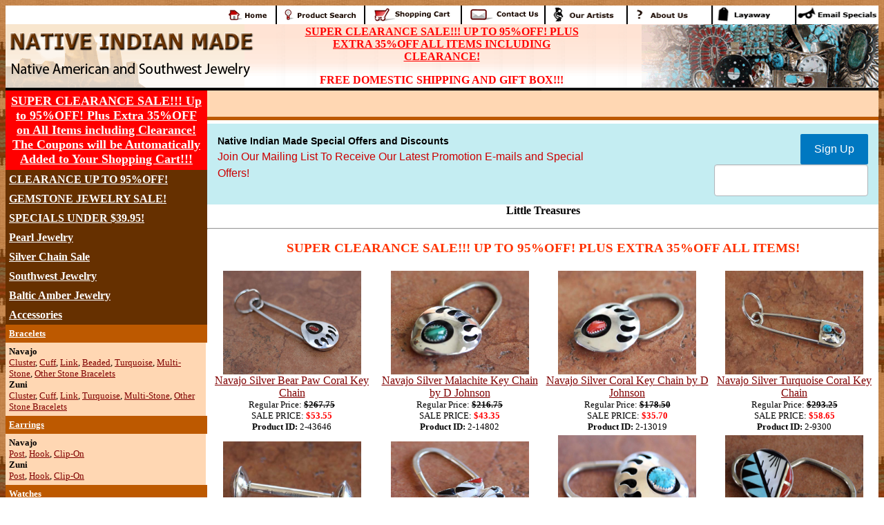

--- FILE ---
content_type: text/html; charset=UTF-8
request_url: https://nativeindianmade.com/Little_Treasures/
body_size: 31649
content:
<html>
<head>
<meta name="msvalidate.01" content="4F5C98B7A576CE10A483794B11D8AD3A" />
<head>
<head>
<!-- Global site tag (gtag.js) - Google Ads: 1072668620 -->
<script async src="https://www.googletagmanager.com/gtag/js?id=AW-1072668620"></script>
<script>
  window.dataLayer = window.dataLayer || [];
  function gtag(){dataLayer.push(arguments);}
  gtag('js', new Date());

  gtag('config', 'AW-1072668620');
</script>
<head>
<head>
<script>
  gtag('event', 'page_view', {
    'send_to': 'AW-1072668620',
    'value': 'replace with value',
    'items': [{
      'id': 'replace with value',
      'google_business_vertical': 'retail'
    }]
  });
</script>
<head>
<meta name="google-site-verification" content="aRs8WjiN67rPanHerMPNeK0h7FTrcPXjtPQBZWICx5g" />
<title>Little Treasures - NativeIndianMade.com</title>
<META name="keywords" content="Native American Jewelry, Turquoise Jewelry, Southwest Jewelry, Jewelry,  Silver Jewelry, Sterling Silver Jewelry, Rings, Earring, Necklaces, bracelets, Amber">
<meta http-equiv="Content-Type" content="text/html; charset=windows-1252">  
<meta http-equiv="Content-Language" content="en-us">
<META NAME="Description" CONTENT="Quality Native American Jewelry and turquoise Coral all at NativeIndianMade.com Enjoy Native American Art with Authentic Navajo and Zuni Jewelry">
<style type="text/css">
  h1 { color: #FFFFFF; font-size: 16px; font-family: Verdana, Arial, Helvetica, sans-serif; }
  h2 { color: #000000; font-size: 14px; font-weight: bold; font-family: Verdana, Arial, Helvetica, sans-serif; }
</style>
<link rel="stylesheet" type="text/css" href="/cat.css" />
<!-- Global site tag (gtag.js) - Google Ads: 1072668620 -->
<script async src="https://www.googletagmanager.com/gtag/js?id=AW-1072668620"></script>
<script>
  window.dataLayer = window.dataLayer || [];
  function gtag(){dataLayer.push(arguments);}
  gtag('js', new Date());

  gtag('config', 'AW-1072668620');
</script>
<!-- Event snippet for website traffic conversion page -->
<script>
  gtag('event', 'conversion', {'send_to': 'AW-1072668620/mxHGCPmt1AEQzL--_wM'});
</script>

</head>
<body bgcolor="#FFFFFF" background="/images/bg.gif" link="#800000" vlink="#800000" alink="#800000">
<script>
  (function(i,s,o,g,r,a,m){i['GoogleAnalyticsObject']=r;i[r]=i[r]||function(){
  (i[r].q=i[r].q||[]).push(arguments)},i[r].l=1*new Date();a=s.createElement(o),
  m=s.getElementsByTagName(o)[0];a.async=1;a.src=g;m.parentNode.insertBefore(a,m)
  })(window,document,'script','//www.google-analytics.com/analytics.js','ga');

  ga('create', 'UA-4043559-1', 'auto');
  ga('send', 'pageview');

</script>
<div id="fb-root"></div>
<script>(function(d, s, id) {
  var js, fjs = d.getElementsByTagName(s)[0];
  if (d.getElementById(id)) return;
  js = d.createElement(s); js.id = id;
  js.src = "//connect.facebook.net/en_US/all.js#xfbml=1&appId=219492058085706";
  fjs.parentNode.insertBefore(js, fjs);
}(document, 'script', 'facebook-jssdk'));</script>

<div align="center">
  <center>
  <table border="0" cellpadding="0" cellspacing="0" width="100%">
    <tr>
      <td bgcolor="#111111">
      <table border="0" cellpadding="0" cellspacing="2" width="100%" style="border-collapse: collapse" bordercolor="#111111">
        <tr>
          <td width="100%" bgcolor="#FFFFFF">
          <table border="0" cellpadding="0" cellspacing="3" style="border-collapse: collapse" bordercolor="#111111" width="100%">
            <tr>
              <td width="100%" bgcolor="#FFFFFF">
			<div align="right">
              <table border="0" cellpadding="0" cellspacing="0" style="border-collapse: collapse" bordercolor="#111111" width="20%">
                <tr>
                  <td width="25%" valign="top">

                        <a href="/">
                        <img border="0" src="/images/top_home.gif"width="76" height="27" alt="Home"></a></td>
                  <td width="25%" valign="top">
			<a href="/cgi-bin/search.cgi">
			<img src="/images/top_search.gif" width="128" height="27" alt="Search Products" border="0"></a></td>
                  <td width="25%" valign="top">
                  <form method="POST" action="https://www.linkpointcart.net/cgi-bin/cart.cgi" style="margin:0; word-spacing: 0; text-indent:0">
                        <input type="hidden" name="ViewCart" value="469227">
                        <input border="0" src="/images/top_cart.gif" value="View Cart" type="image" width="140" height="27">
                  </form>
                      </td>
                  <td width="25%" valign="top">
			<a href="/contact.php">
			<img src="/images/top_contact.gif" width="121" height="27" alt="Contact Us" border="0"></a></td>
			<td width="25%" valign="top">
			<a href="/artists.php">
			<img src="/images/top_artists.gif" width="121" height="27" alt="Contact Us" border="0"></a></td>
			<td width="25%" valign="top">
			<a href="/about.php">
			<img src="/images/top_about.gif" width="121" height="27" alt="Contact Us" border="0"></a></td>
            			<td width="25%" valign="top">
			<a href="/layaway.php">
			<img src="/images/layaway.gif" width="121" height="27" alt="Contact Us" border="0"></a></td>
            			<td width="25%" valign="top">
			<a href="http://announcements.nativeindianmade.com/mailing.php">
			<img src="/images/mailing.gif" width="121" height="27" alt="Contact Us" border="0"></a></td>
                </tr>
              </table>
            </div>
              </td>
            </tr>
            <tr>
              <td width="100%" background="/images/logo_bg.gif">
              <table border="0" cellpadding="0" cellspacing="0" style="border-collapse: collapse" bordercolor="#111111" width="100%">
                <tr>
                  <td width="33%">
			<img src="/images/logo.gif" width="388" height="92" alt="Jewelry"></td>
                  <td width="33%">
					<center>
	<b>
			<a href="/Clearance_Items/"><font color="#ff0000">SUPER CLEARANCE SALE!!! UP TO 95%OFF! PLUS EXTRA 35%OFF ALL ITEMS INCLUDING CLEARANCE!</a>
				<p>
					 FREE DOMESTIC SHIPPING AND GIFT BOX!!!

				</p>
		</font>
	</b>
</center>				</td>
				<td width="33%">
                  <p align="right">
                  <img src="/images/logo_image.gif" alt="Jewelry" width="343" height="92">
			</td>
                </tr>
              </table>
              </td>
            </tr>
            <tr>
              <td width="100%" bgcolor="#111111">
			<img src="/images/top_divider1.gif" width="776" height="4" alt=""></td>
            </tr>
            <tr>
              <td width="100%">
              <table border="0" cellpadding="0" cellspacing="0" style="border-collapse: collapse" bordercolor="#111111" width="100%">
                <tr>
                  <td width="13%" valign="top" background="/images/left_bg.gif">
                  <table border="0" cellpadding="0" cellspacing="0" style="border-collapse: collapse" bordercolor="#111111" width="100">
                    <tr>
                      <td colspan="2">
			<table border="0" cellpadding="5" cellspacing="3" style="border-collapse: collapse" bordercolor="#111111" width="100%">
			<tr>
                <td width="100%" bgcolor="#ff0000">
                <font color="#FFFFFF" face="Verdana"><b>
                <a href="/Clearance_Items/">
                <center><font color="#FFFFFF" size="4">SUPER CLEARANCE SALE!!! Up to 95%OFF! Plus Extra 35%OFF on All Items including Clearance! The Coupons will be Automatically Added to Your Shopping Cart!!!</font></center></a></b></font></td>
              </tr>
              <tr>
                <td width="100%" bgcolor="#663000">
                <font color="#FFFFFF" face="Verdana"><b>
                <a href="/Clearance_Items/">
                <font color="#FFFFFF" size="3">CLEARANCE UP TO 95%OFF!</font></a></b></font></td>
              </tr>
              <tr>
                <td width="100%" bgcolor="#663000">
                <font color="#FFFFFF" face="Verdana"><b>
                <a href="/Fashion_Jewelry/">
                <font color="#FFFFFF" size="3">GEMSTONE JEWELRY SALE!</font></a></b></font></td>
              </tr>
              <tr>
                <td width="100%" bgcolor="#663000">
                <font color="#FFFFFF" face="Verdana"><b>
                <a href="/Exclusive_Collection/">
                <font color="#FFFFFF" size="3">SPECIALS UNDER $39.95!</font></a></b></font></td>
              </tr>
              <tr>
                <td width="100%" bgcolor="#663000">
                <font color="#FFFFFF" face="Verdana"><b>
                <a href="/Pearl_Jewelry/">
                <font color="#FFFFFF" size="3">Pearl Jewelry</font></a></b></font></td>
              </tr>
              <tr>
                <td width="100%" bgcolor="#663000">
                <font color="#FFFFFF" face="Verdana"><b>
                <a href="/Chains/">
                <font color="#FFFFFF" size="3">Silver Chain Sale</font></a></b></font></td>
              </tr>
              <tr>
                <td width="100%" bgcolor="#663000">
                <font color="#FFFFFF" face="Verdana"><b>
                <a href="/Southwest_Style/">
                <font color="#FFFFFF" size="3">Southwest Jewelry</font></a></b></font></td>
              </tr>
               <tr>
                <td width="100%" bgcolor="#663000">
                <font color="#FFFFFF" face="Verdana"><b>
                <a href="/Amber/">
                <font color="#FFFFFF" size="3">Baltic Amber Jewelry</font></a></b></font></td>
              </tr>
               <tr>
                <td width="100%" bgcolor="#663000">
                <font color="#FFFFFF" face="Verdana"><b>
                <a href="/Accessories/">
                <font color="#FFFFFF" size="3">Accessories</font></a></b></font></td>
              </tr>
              <tr>
                <td width="100%" bgcolor="#BD5900">
                <font color="#FFFFFF" face="Verdana"><b>
                <a href="/Bracelets/">
                <font color="#FFFFFF" size="2">Bracelets</font></a></b></font></td>
              </tr>
              <tr>
                <td width="100%"><font face="Verdana" size="2"><b>Navajo</b><br>
                <a href="/Bracelets/Navajo/Cluster">Cluster</a>,
                <a href="/Bracelets/Navajo/Cuff">Cuff</a>,
                <a href="/Bracelets/Navajo/Link">Link</a>,
                <a href="/Bracelets/Navajo/Beaded">Beaded</a>,
                <a href="/Bracelets/Navajo/Turquoise">Turquoise</a>,
                <a href="/Bracelets/Navajo/Multi-Stone">
                Multi-Stone</a>,
                <a href="/Bracelets/Navajo/Other_Stone_Bracelets">
                Other Stone Bracelets</a></font><br>
                <font face="Verdana" size="2"><b>Zuni<br>
                </b>
                <a href="/Bracelets/Zuni/Cluster">Cluster</a>,
                <a href="/Bracelets/Zuni/Cuff">Cuff</a>,
                <a href="/Bracelets/Zuni/Link">Link</a>,
                <a href="/Bracelets/Zuni/Turquoise">Turquoise</a>,
                <a href="/Bracelets/Zuni/Multi-Stone">
                Multi-Stone</a>,
                <a href="/Bracelets/Zuni/Other_Stone_Bracelets">
                Other Stone Bracelets</a></font><br>
                </font></td>
              </tr>
              <tr>
                <td width="100%" bgcolor="#BD5900">
                <p dir="ltr"><b><a href="/Earrings/"><font face="Verdana" color="#FFFFFF" size="2">Earrings</font></a></b></td>
              </tr>
              <tr>
                <td width="100%"><font face="Verdana" size="2"><b>Navajo</b><br>
                <a href="/Earrings/Navajo/Post">Post</a>,
                <a href="/Earrings/Navajo/Hook">Hook</a>,
                <a href="/Earrings/Navajo/Clip-On">Clip-On</a></font><br><font face="Verdana" size="2"><b>
                Zuni</b><br>
                <a href="/Earrings/Zuni/Post">Post</a>,
                <a href="/Earrings/Zuni/Hook">Hook</a>,
                <a href="/Earrings/Zuni/Clip-On">Clip-On</a></font></td>
              </tr>
              <tr>
                <td width="100%" bgcolor="#BD5900">
                <p dir="ltr"><b><a href="/Watches/"><font face="Verdana" color="#FFFFFF" size="2">Watches</font></a></b></td>
              </tr>
              <tr>
                <td width="100%"><font face="Verdana" size="2"><b>Navajo</b><br>
                <a href="/Watches/Navajo/Womens">Women's</a>,
                <a href="/Watches/Navajo/Mens">Men's</a>,
                <a href="/Watches/Navajo/Watch_Bracelets">Watch Bracelets</a></font><br>
                <font face="Verdana" size="2"><b>Zuni</b><br>
                <a href="/Watches/Zuni/Womens">Women's</a>,
                <a href="/Watches/Zuni/Mens">Men's</a>,
                <a href="/Watches/Zuni/Watch_Bracelets">Watch Bracelets</a></font></td>
              </tr>
              <tr>
                <td width="100%" bgcolor="#BD5900">
                <p dir="ltr"><b><a href="/Pendants/"><font face="Verdana" color="#FFFFFF" size="2">Pendants</font></a></b></td>
              </tr>
              <tr>
                <td width="100%"><b><font face="Verdana" size="2">
                <a href="/Pendants/Zuni">Zuni</a></font></b><br>
                <b><font face="Verdana" size="2">
                <a href="/Pendants/Navajo">Navajo</a></font></b><br>
                <b><font face="Verdana" size="2">
                <a href="/Pendants/Cross">Cross</a></font></b></td>
              </tr>
              <tr>
                <td width="100%" bgcolor="#BD5900"><b>
                <a href="/Necklaces/"><font face="Verdana" color="#FFFFFF" size="2">Necklaces</font></a></b></td>
              </tr>
              <tr>
                <td width="100%"><b><font face="Verdana" size="2">
                <a href="/Necklaces/Squash_Blossom">Squash Blossom</a></font></b><br>
                <b><font face="Verdana" size="2">
                <a href="/Necklaces/Multi-Strand">Multi-Strand</a></font></b><br>
                <b><font face="Verdana" size="2">
                <a href="/Necklaces/Navajo">Navajo</a></font></b><br>
                <b><font face="Verdana" size="2">
                <a href="/Necklaces/Zuni">Zuni</a></font></b></td>
              </tr>
              <tr>
                <td width="100%" bgcolor="#BD5900"><b>
                <a href="/Rings/"><font face="Verdana" color="#FFFFFF" size="2">Rings</font></a></b></td>
              </tr>
              <tr>
                <td width="100%"><font face="Verdana" size="2"><b>Navajo</b><br>
                <a href="/Rings/Navajo/Mens">Men's</a>,
                <a href="/Rings/Navajo/Womens">Women's</a></font><br><font face="Verdana" size="2"><b>Zuni</b><br>
                <a href="/Rings/Zuni/Mens">Men's</a>,
                <a href="/Rings/Zuni/Womens">Women's</a></font></td>
              </tr>
              <tr>
                <td width="100%" bgcolor="#BD5900"><b>

                <a href="/Belt_Buckles"><font color="#FFFFFF" face="Verdana" size="2">Belt Buckles</font></a></b></td>
              </tr>
              <tr>
                <td width="100%" bgcolor="#BD5900"><b>

                <a href="/Belts"><font color="#FFFFFF" face="Verdana" size="2">Belts</font></a></b></td>
              </tr>
              <tr>
                <td width="100%" bgcolor="#BD5900"><b>

                <a href="/Cuff_Links"><font color="#FFFFFF" face="Verdana" size="2">Cuff Links</font></a></b></td>
              </tr>
              <tr>
                <td width="100%" bgcolor="#BD5900"><b>

                <a href="/Money_Clips"><font color="#FFFFFF" face="Verdana" size="2">Money Clips</font></a></b></td>
              </tr>
              <tr>
                <td width="100%" bgcolor="#BD5900"><b>

                <a href="/Pins"><font color="#FFFFFF" face="Verdana" size="2">Pins</font></a></b></td>
              </tr>
              <tr>
                <td width="100%" bgcolor="#BD5900"><b>

                <a href="/Pins_and_Pendants"><font color="#FFFFFF" face="Verdana" size="2">Pins/Pendants</font></a></b></td>
              </tr>
              <tr>
                <td width="100%" bgcolor="#BD5900"><b>

                <a href="/Barrettes"><font color="#FFFFFF" face="Verdana" size="2">Barrettes</font></a></b></td>
              </tr>
                            <tr>

                <td width="100%" bgcolor="#BD5900"><b>



                <a href="/Sets"><font color="#FFFFFF" face="Verdana" size="2">Sets</font></a></b></td>

              </tr>
              <tr>

                <td width="100%" bgcolor="#BD5900"><b>



                <a href="/Gold_Overlay"><font color="#FFFFFF" face="Verdana" size="2">Gold Overlay</font></a></b></td>

              </tr>
              <tr>

                <td width="100%" bgcolor="#BD5900"><b>



                <a href="/Bolos"><font color="#FFFFFF" face="Verdana" size="2">Bolos</font></a></b></td>

              </tr>
              <tr>

                <td width="100%" bgcolor="#BD5900"><b>



                <a href="/Pendants/Cross"><font color="#FFFFFF" face="Verdana" size="2">Crosses</font></a></b></td>

              </tr>
               <tr>

                <td width="100%" bgcolor="#BD5900"><b>



                <a href="/Exclusive_Collection"><font color="#FFFFFF" face="Verdana" size="2">Exclusive Collection</font></a></b></td>

              </tr>

         	  <tr>
                <td width="100%" bgcolor="#BD5900">
                <font color="#FFFFFF" face="Verdana"><b>
                <a href="http://announcements.nativeindianmade.com/mailing.php">
                <font color="#FFFFFF" size="2">Join Our Newsletter</font></a></b></font></td>
              </tr>
            </table>
                      </td>
                      </tr>
                    <tr>
                      <td>
			<a href="/contact.php">
			<img src="/images/contact.gif" width="143" height="40" alt="Contact Us" border="0"></a></td>
                      <td>
			<img src="/images/index_25.gif" width="149" height="2" alt=""><br>
			<a href="/cgi-bin/search.cgi">
			<img src="/images/search.gif" width="149" height="38" alt="Search Products" border="0"></a></td>
                    </tr>
                    <tr>
                      <td>
                      <form method="POST" action="https://www.linkpointcart.net/cgi-bin/cart.cgi" style="word-spacing: 0; margin-top: 0; margin-bottom: 0">
                        <input type="hidden" name="ViewCart" value="469227">
                        <input border="0" src="/images/shopping_cart.gif" value="View Cart" width="143" height="34" type="image">
                      </form>
					  </td>
                      <td>

                        <a href="/"><img border="0" src="/images/button_4.gif"width="149" height="34" alt="Home"></a>
					</td>
                    </tr>
                  </table>
                  </td>
                  <td width="87%" valign="top">
                  <table border="0" cellpadding="0" cellspacing="0" style="border-collapse: collapse" bordercolor="#111111" width="100%">
                    <tr>
                      <td width="40%" bgcolor="#FFD7B3" height="38"><div style="margin-left: 10px; font-weight: bold;" class="fb-like" data-href="https://www.facebook.com/NativeIndianMade" data-send="true" data-width="450" data-show-faces="false"></div></td>
                      <td width="60%" bgcolor="#FFD7B3" height="5">
                      <form action="/cgi-bin/search.cgi" method="GET" style="word-spacing: 0; margin-top: 0; margin-bottom: 0">
                      <table cellSpacing="0" cellPadding="0" border="0" width="100%">
                        <tr>
                          <td width="40%">
                        </td>
                        </tr>
                      </table>
                      </form></td>
                    </tr>
                    <tr>
                      <td width="100%" colspan="2" height="5" bgcolor="#BD5900"></td>
                    </tr>
                    <tr>
                      <td width="100%" colspan="2" height="5"></td>
                    </tr>
                    <tr>
                      <td width="100%" colspan="2">
					  
		
<div style="width: 100%; text-align: center; font-weight: bold; color: #CC0000; background-color: #C4EDF2;">

<!--Begin CTCT Sign-Up Form-->
<!-- EFD 1.0.0 [Sat Dec 17 14:10:35 EST 2016] -->
<link rel='stylesheet' type='text/css' href='https://static.ctctcdn.com/h/contacts-embedded-signup-assets/1.0.2/css/signup-form.css'>
<form data-id="embedded_signup:form" class="ctct-custom-form Form" name="embedded_signup" method="POST" action="https://visitor2.constantcontact.com/api/signup">

           
           
		 <div style="float: left;  text-align: left; display: inline; width: 60%;">
		   <h2 style="margin:0; text-align: left">Native Indian Made Special Offers and Discounts</h2>
		   <p>Join Our Mailing List To Receive Our Latest Promotion E-mails and Special Offers!</p>
           <!-- The following code must be included to ensure your sign-up form works properly. -->
           <input data-id="ca:input" type="hidden" name="ca" value="059e4350-61e6-4a30-8c46-3fe8c783d88f">
           <input data-id="list:input" type="hidden" name="list" value="1770987936">
           <input data-id="source:input" type="hidden" name="source" value="EFD">
           <input data-id="required:input" type="hidden" name="required" value="list,email">
           <input data-id="url:input" type="hidden" name="url" value="">
		   
		 </div>
		 <div style="width: 30%; float: right;">
		 			<div style="display: inline; float: right; margin-left: 10px;">
				<button type="submit" class="Button ctct-button Button--block Button-secondary" data-enabled="enabled">Sign Up</button>
			</div>
			 <div style="text-align: center; display: inline; float: right;">
				<span data-id="Email Address:p" >
					<input data-id="Email Address:input" type="text" name="email" value="" maxlength="80">
					<label data-id="Email Address:label" data-name="email" class=""></label>
				</span>
			 </div>
   <div class="ctct-embed-signup"">

       <span id="success_message" style="display:none;">
	   
           <div style="text-align:right; float: right; font-weight: bold;">Thanks for signing up! Please check your email for an exclusive coupon.</div>
       </span>
       </div>
		</div>
       </form>
		<div style="clear: both;">
		</div>

</div>
<script type='text/javascript'>
   var localizedErrMap = {};
   localizedErrMap['required'] = 		'This field is required.';
   localizedErrMap['ca'] = 			'An unexpected error occurred while attempting to send email.';
   localizedErrMap['email'] = 			'Please enter your email address in name@email.com format.';
   localizedErrMap['birthday'] = 		'Please enter birthday in MM/DD format.';
   localizedErrMap['anniversary'] = 	'Please enter anniversary in MM/DD/YYYY format.';
   localizedErrMap['custom_date'] = 	'Please enter this date in MM/DD/YYYY format.';
   localizedErrMap['list'] = 			'Please select at least one email list.';
   localizedErrMap['generic'] = 		'This field is invalid.';
   localizedErrMap['shared'] = 		'Sorry, we could not complete your sign-up. Please contact us to resolve this.';
   localizedErrMap['state_mismatch'] = 'Mismatched State/Province and Country.';
	localizedErrMap['state_province'] = 'Select a state/province';
   localizedErrMap['selectcountry'] = 	'Select a country';
   var postURL = 'https://visitor2.constantcontact.com/api/signup';
</script>
<script type='text/javascript' src='https://static.ctctcdn.com/h/contacts-embedded-signup-assets/1.0.2/js/signup-form.js'></script>
<!--End CTCT Sign-Up Form-->

</div><center><font face="Verdana"><b>Little Treasures</b></font></center>
<p style="margin-left:20px; margin-right: 20px;" align="justify"></p>
<hr>
    <!-- Links in this category. -->
<div align="center">
     

    <!-- Next/Previous links if spanning pages. -->
    <p align=center>
    </p>



</div>


<table border="0" cellpadding="0" cellspacing="0" style="border-collapse: collapse" bordercolor="#111111" width="100%">
  <tr>
    <td width="68%">   
<p style="font-weight: bold; color: #FF3300; text-align: center; font-size: 14pt;">SUPER CLEARANCE SALE!!! UP TO 95%OFF! PLUS EXTRA 35%OFF ALL ITEMS!</p>
<table width="100%">
	<tr>
		<td width="25%">
			<p align="center">
			<a href="/Detailed/43646.php"><img src="/images/products/43646.jpg" alt="Navajo Silver Bear Paw Coral Key Chain" width="200" height="150" border="0" /></a>
			<br>
			<a href="/Detailed/43646.php">Navajo Silver Bear Paw Coral Key Chain</a>
			<br>
			<font face="verdana" size="2">Regular Price: <b><strike>$267.75</strike></b> <br>SALE PRICE: <font color="#FF0000"><b>
			$53.55</b></font>
			<br>
			<b>Product ID:</b> 2-43646			</p>
		</td>

		<td width="25%">
			<p align="center">
			<a href="/Detailed/14802.php"><img src="/images/products/14802.jpg" alt="Navajo Silver Malachite Key Chain by D Johnson" width="200" height="150" border="0" /></a>
			<br>
			<a href="/Detailed/14802.php">Navajo Silver Malachite Key Chain by D Johnson</a>
			<br>
			<font face="verdana" size="2">Regular Price: <b><strike>$216.75</strike></b> <br>SALE PRICE: <font color="#FF0000"><b>
			$43.35</b></font>
			<br>
			<b>Product ID:</b> 2-14802			</p>
		</td>

		<td width="25%">
			<p align="center">
			<a href="/Detailed/13019.php"><img src="/images/products/13019.jpg" alt="Navajo Silver Coral Key Chain by D Johnson" width="200" height="150" border="0" /></a>
			<br>
			<a href="/Detailed/13019.php">Navajo Silver Coral Key Chain by D Johnson</a>
			<br>
			<font face="verdana" size="2">Regular Price: <b><strike>$178.50</strike></b> <br>SALE PRICE: <font color="#FF0000"><b>
			$35.70</b></font>
			<br>
			<b>Product ID:</b> 2-13019			</p>
		</td>

		<td width="25%">
			<p align="center">
			<a href="/Detailed/9300.php"><img src="/images/products/9300.jpg" alt="Navajo Silver Turquoise Coral Key Chain" width="200" height="150" border="0" /></a>
			<br>
			<a href="/Detailed/9300.php">Navajo Silver Turquoise Coral Key Chain</a>
			<br>
			<font face="verdana" size="2">Regular Price: <b><strike>$293.25</strike></b> <br>SALE PRICE: <font color="#FF0000"><b>
			$58.65</b></font>
			<br>
			<b>Product ID:</b> 2-9300			</p>
		</td>
</tr><tr>
		<td width="25%">
			<p align="center">
			<a href="/Detailed/9297.php"><img src="/images/products/9297.jpg" alt="Navajo Sterling Silver Rattle" width="200" height="150" border="0" /></a>
			<br>
			<a href="/Detailed/9297.php">Navajo Sterling Silver Rattle</a>
			<br>
			<font face="verdana" size="2">Regular Price: <b><strike>$694.88</strike></b> <br>SALE PRICE: <font color="#FF0000"><b>
			$138.98</b></font>
			<br>
			<b>Product ID:</b> 2-9297			</p>
		</td>

		<td width="25%">
			<p align="center">
			<a href="/Detailed/7466.php"><img src="/images/products/7466.jpg" alt="Zuni Silver Multi_Stone Key Chain" width="200" height="150" border="0" /></a>
			<br>
			<a href="/Detailed/7466.php">Zuni Silver Multi_Stone Key Chain</a>
			<br>
			<font face="verdana" size="2">Regular Price: <b><strike>$554.63</strike></b> <br>SALE PRICE: <font color="#FF0000"><b>
			$110.93</b></font>
			<br>
			<b>Product ID:</b> 2-7466			</p>
		</td>

		<td width="25%">
			<p align="center">
			<a href="/Detailed/3277.php"><img src="/images/products/3277.jpg" alt="Navajo Silver Turquoise Key Chain by D Johnson" width="200" height="150" border="0" /></a>
			<br>
			<a href="/Detailed/3277.php">Navajo Silver Turquoise Key Chain by D Johnson</a>
			<br>
			<font face="verdana" size="2">Regular Price: <b><strike>$229.50</strike></b> <br>SALE PRICE: <font color="#FF0000"><b>
			$45.90</b></font>
			<br>
			<b>Product ID:</b> 2-3277			</p>
		</td>

		<td width="25%">
			<p align="center">
			<a href="/Detailed/2722.php"><img src="/images/products/2722.jpg" alt="Zuni Multi_Stone Key Chain by LM Esalio" width="200" height="150" border="0" /></a>
			<br>
			<a href="/Detailed/2722.php">Zuni Multi_Stone Key Chain by LM Esalio</a>
			<br>
			<font face="verdana" size="2">Regular Price: <b><strike>$408.00</strike></b> <br>SALE PRICE: <font color="#FF0000"><b>
			$81.60</b></font>
			<br>
			<b>Product ID:</b> 2-2722			</p>
		</td>
</tr><tr>	</tr>
</table>

    <p align=center>
  
    </p>
    



        <!-- Subcategories-->
 </td>

  </tr>
</table>
    <p align=center>
    </p>
<hr size="1">
    <!-- Related Categories -->
<div align="center">
  <center>
  <table border="0" cellpadding="0" width="50%">
    <tr>
      <td width="33%" valign="top">
        <div align="center">
          <center>
          <table border="0" cellpadding="0" width="100%" cellspacing="0">
            <tr>
    <td width="100%">
    <p align="center"><a href="/">
    <img border="0" src="/images/button_home.gif" width="143" height="34"></a></td>
            </tr>
          </table>
          </center>
        </div>
      </td>
      <td width="33%" valign="top">
        <table border="0" cellpadding="0" cellspacing="0" width="100%">
          <tr>
    <td width="100%">

	<form method="POST" action="https://www.linkpointcart.net/cgi-bin/cart.cgi" style="margin:0; word-spacing: 0; text-indent:0">
		<input type="hidden" name="ViewCart" value="469227">
		<p align="center">
		<input border="0" src="/images/button_cart.gif" value="View Cart" type="image" width="143" height="34" name="view">
        </p>
	</form>
	</td>
          </tr>
        </table>
      </td>
      <td width="34%" valign="top">
        <table border="0" cellpadding="0" cellspacing="0" width="100%">
          <tr>
    <td width="100%">
    
    
    
                <form method="POST" action="https://www.linkpointcart.net/cgi-bin/cart.cgi" style="word-spacing: 0; margin-top: 0; margin-bottom: 0">

                  <input type="hidden" name="CartID" value="469227">

                  <p align="center">
                  <input border="0" src="/images/button_checkout.gif" value="Online" type="image" width="143" height="34" name="CheckOut">
                </p>

                </form>
    </td>
          </tr>
        </table>
      </td>
    </tr>
  </table>
  </center>
</div>
</td>                    </tr>                  </table>
                                    </td>                </tr>              </table>
                                                  </td>            </tr>            <tr>              <td width="100%" bgcolor="#111111">			
                                                  <table border="0" cellpadding="4" cellspacing="0" style="border-collapse: collapse" bordercolor="#111111" width="100%">  <tr>    <td width="100%" bgcolor="#111111">    
                                                  <p style="float: left;"><font color="#FFFFFF" face="Verdana" size="2">Copyright <b>    <a href="http://www.myshoppingonline.com"><font color="#FFFFFF">My Shopping     Online</font></a> | <a href="/terms.php"><font color="#FFFFFF">Terms And Conditions</font></a> | <a href="/reviews"><font color="#FFFFFF">Native Indian Made Reviews</font></a></b></p>

<p style="float: right; padding: 0; margin: 0; font-weight: bold;"><a href="http://announcements.nativeindianmade.com/mailing.php"><font color="#FFFFFF">Subscribe To Our Updates List</font></a></b></p>
</td>  </tr></table></td>            </tr>          </table>          </td>        </tr>      </table>      </td>    </tr>  </table>  </center></div>
</body></html>

--- FILE ---
content_type: text/css
request_url: https://nativeindianmade.com/cat.css
body_size: 2492
content:
@charset "utf-8";
/* CSS Document */
.clearing {
	clear: both;
}
.product_listing {
	padding: 0; margin-right: 10px; margin-top: 0;
	float: left;
	width: 209px; height: 310px;
	font-size: 11px;
	font-weight: bold;
}
.product_listing_4 {
	padding: 0; margin-right: 0px; margin-top: 0;
	float: left;
	width: 209px; height: 260px;
	font-size: 11px;
	font-weight: bold;
}
.product_listing_4 p {
	display: block;
	width: 209px; height: 30px;
	clear: both;
}
.product_listing p {
	display: block;
	width: 209px; height: 30px;
	clear: both;
}


.price_up_title {
	padding: 0; margin: 10px 0 0 0;
	float: left;
	color: #999999;
}

.price_up {
	padding: 0; margin: 10px 0 0 0;
	color: #999999;
	float: right;
	text-decoration: line-through;
	text-align: right;
}
.price_sale_title {
	padding: 0; margin: 0;
	float: left
	color: #c0170a;
}
.price_sale {
	padding: 0; margin: -12px 0 0 0;
	color: #c0170a;
	float: right;
	font-size: 16px;
}
.line {
	padding: 0; margin: 10px 0 0 0;
	width: 100%; height: 1px;
	background-color: #000000;
	display: block;
	clear: both;
}

/ * Pages List */

.pages_list {

	width: 100%; padding-top: 10px; 
	display: block; 
	border-top: 1px dotted #615746; 
	text-align: right;
	font-size: 10px;

}

.pages_list ul {

	list-style: none;

	padding: 0; margin: 0;

}

.pages_list li {

	float: left;
	margin-right: 3px;

}

.pages_list a {

	color: #FFFFFF;
	padding: 5px 5px 7px 5px;
	width: 15px;
	background-color: #626a14;
	border-right: 1px solid #000000;
	text-align: center;
	display: block;
	font-weight: bold;
	font-size: 12px;

}

.pages_list a:hover {

	background-color: #000000;
	color: #FFFFFF;

}

.pages_list p {

	color: #FFFFFF;
	font-weight: bold;
	padding: 5px 5px 20px 5px; margin: 0 0 0 0;
	width: 15px;
	background-color: #000000;
	border-right: 1px solid #000000;
	text-align: center;
	display: block;
	font-size: 12px;

}

.sort_options {
	width: 627px;
	background-color: #f3c277;
	display: block;
	padding: 10px;
	margin: -10px 0 0 0;
	font-size: 12px;
}
.line {
	padding: 0; margin: 10px 0 10px 0;
	width: 100%; height: 1px;
	background-color: #000000;
	display: block;
	clear: both;
}
.category_list {
	width: 255px;
	background-color: #f3c277;
	display: block;
	padding: 10px;
	margin: 0;
}
.category_list p {
	padding: 0 0 10px 0; margin: 0;
	font-size: 12px;
}
.catlist_head {
	padding: 14px 10px 10px 10px; margin: 8px 0 0 0;
	width: 255px; height: 20px;
	background-color: #e7a23a;
	color: #FFFFFF;
	font-weight: bold;
	font-size: 12px;
}

--- FILE ---
content_type: text/plain
request_url: https://www.google-analytics.com/j/collect?v=1&_v=j102&a=440514901&t=pageview&_s=1&dl=https%3A%2F%2Fnativeindianmade.com%2FLittle_Treasures%2F&ul=en-us%40posix&dt=Little%20Treasures%20-%20NativeIndianMade.com&sr=1280x720&vp=1280x720&_u=IADAAEABAAAAACAAI~&jid=1991084175&gjid=1478585449&cid=1254697454.1768497679&tid=UA-4043559-1&_gid=657972962.1768497679&_r=1&_slc=1&z=1482471160
body_size: -570
content:
2,cG-6LX30KMHV4